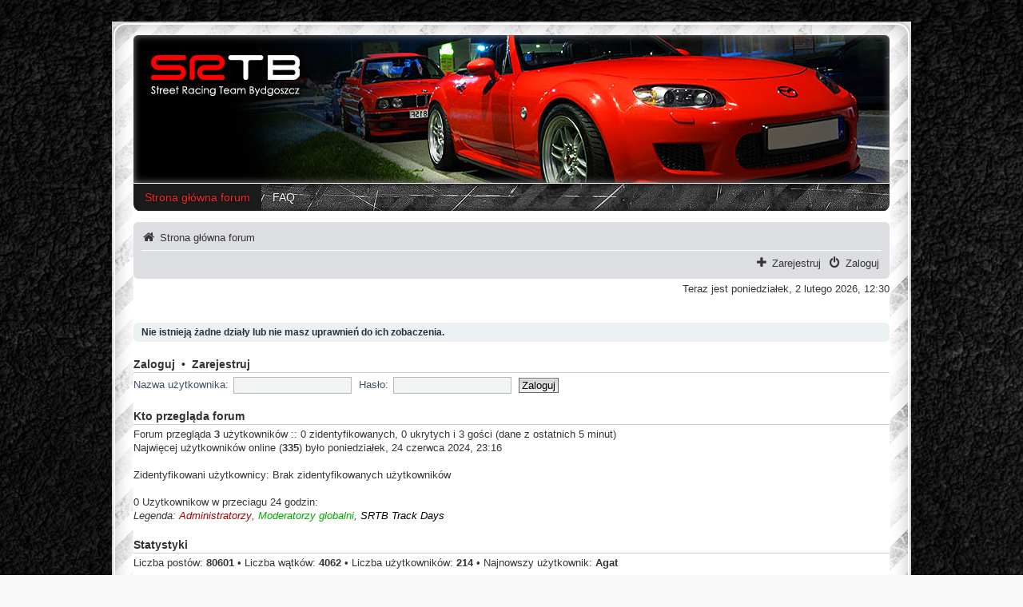

--- FILE ---
content_type: text/html; charset=UTF-8
request_url: http://srtb.pl/forum/index.php?sid=8db0fd880a02dd7495d8e963c5a6d085
body_size: 4402
content:
<!DOCTYPE html PUBLIC "-//W3C//DTD XHTML 1.0 Strict//EN" "http://www.w3.org/TR/xhtml1/DTD/xhtml1-strict.dtd">
<!--

Full feature instructions can be found on the SE Gamer "FAQ" tab at:
https://www.phpbb.com/customise/db/style/se_gamer_light

 Options: Any % | Any 'px' value not below 900px
 Only use if board width is a percentage. See ReadMe file for details
 Options: Logo | Text
 Options: Left | Center | Right
 Options: Yes | No
 Options: On | Off
 Options: Yes | No (won't work if both sidebars are enabled)
 Options: Left | Right | Both | Off
 Options: Global | Index


-->
<html xmlns="http://www.w3.org/1999/xhtml" dir="ltr" lang="pl" xml:lang="pl">
<head>

<meta http-equiv="content-type" content="text/html; charset=UTF-8" />
<meta http-equiv="content-style-type" content="text/css" />
<meta http-equiv="content-language" content="pl" />
<meta http-equiv="imagetoolbar" content="no" />
<meta name="resource-type" content="document" />
<meta name="distribution" content="global" />
<meta name="keywords" content="" />
<meta name="description" content="" />

<title>SRTB Forum &bull; Strona główna forum</title>

        <!-- twitter app card start-->
        <!-- https://dev.twitter.com/docs/cards/types/app-card -->
        <meta name="twitter:card" content="app" />
    
        <meta name="twitter:app:id:iphone" content="307880732" />
        <meta name="twitter:app:url:iphone" content="tapatalk://" />
        <meta name="twitter:app:id:ipad" content="307880732">
        <meta name="twitter:app:url:ipad" content="tapatalk://" />
        
        <meta name="twitter:app:id:googleplay" content="com.quoord.tapatalkpro.activity" />
        <meta name="twitter:app:url:googleplay" content="tapatalk://srtb.pl/forum/?location=index" />
        
    <!-- twitter app card -->
    
    <!-- Tapatalk Banner head start -->
    <link href="http://srtb.pl/forum/mobiquo/smartbanner/appbanner.css" rel="stylesheet" type="text/css" media="screen" />
    <script type="text/javascript">
        var is_mobile_skin     = 0;
        var app_ios_id         = "307880732";
        var app_android_id     = "com.quoord.tapatalkpro.activity";
        var app_kindle_url     = "";
        var app_banner_message = "Follow {your_forum_name} <br /> with {app_name} for [os_platform]";
        var app_forum_name     = "SRTB Forum";
        var app_location_url   = "tapatalk://srtb.pl/forum/?location=index";
        var functionCallAfterWindowLoad = 0
    </script>
    <script src="http://srtb.pl/forum/mobiquo/smartbanner/appbanner.js" type="text/javascript"></script>
    <!-- Tapatalk Banner head end-->


<link rel="alternate" type="application/atom+xml" title="Kanał - SRTB Forum" href="http://srtb.pl/forum/feed.php" /><link rel="alternate" type="application/atom+xml" title="Kanał - Nowości" href="http://srtb.pl/forum/feed.php?mode=news" /><link rel="alternate" type="application/atom+xml" title="Kanał - Wszystkie działy" href="http://srtb.pl/forum/feed.php?mode=forums" /><link rel="alternate" type="application/atom+xml" title="Kanał - Najnowsze wątki" href="http://srtb.pl/forum/feed.php?mode=topics" /><link rel="alternate" type="application/atom+xml" title="Kanał - Aktywne wątki" href="http://srtb.pl/forum/feed.php?mode=topics_active" />

<!--
	phpBB style name: *SE Gamer: Light
	Based on style:   prosilver (this is the default phpBB3 style)
	Original author:  Tom Beddard ( http://www.subblue.com/ )
	Modified by:      Christian Bullock
-->

<script type="text/javascript">
// <![CDATA[
	var jump_page = 'Wprowadź numer strony, do której chcesz przejść:';
	var on_page = '';
	var per_page = '';
	var base_url = '';
	var style_cookie = 'phpBBstyle';
	var style_cookie_settings = '; path=/; domain=.srtb.pl';
	var onload_functions = new Array();
	var onunload_functions = new Array();

	

	/**
	* Find a member
	*/
	function find_username(url)
	{
		popup(url, 760, 570, '_usersearch');
		return false;
	}

	/**
	* New function for handling multiple calls to window.onload and window.unload by pentapenguin
	*/
	window.onload = function()
	{
		for (var i = 0; i < onload_functions.length; i++)
		{
			eval(onload_functions[i]);
		}
	};

	window.onunload = function()
	{
		for (var i = 0; i < onunload_functions.length; i++)
		{
			eval(onunload_functions[i]);
		}
	};

// ]]>
</script>

<script type="text/javascript" src="./styles/prosilver/template/forum_fn.js"></script>

<script type="text/javascript" src="./styles/SE_Gamer/template/jquery-1.9.1.min.js"></script>
<script type="text/javascript" src="./styles/SE_Gamer/template/jquery.cookie.js"></script>
<script>
     onload_functions.push('resizeimg();');
    function resizeimg()
    {
       if (document.getElementsByTagName)
       {
          for (i=0; i<document.getElementsByTagName('img').length; i++)
          {
             im = document.getElementsByTagName('img')[i];
             if (im.width > 600)
             {
                im.style.width = '600px';
                eval("pop" + String(i) + " = new Function(\"pop = window.open('" + im.src + "','phpbbegypt','fullscale','width=400,height=400,scrollbars=1,resizable=1'); pop.focus();\")");
                eval("im.onclick = pop" + String(i) + ";");
                if (document.all) im.style.cursor = 'hand';
                if (!document.all) im.style.cursor = 'pointer';
                im.title = 'Click Here To See Image Full Size ';
             }
          }
       }
    }

    </script>

	<script type="text/javascript" src="./styles/SE_Gamer/template/jquery.collapse.js"></script>




<link href="./styles/SE_Gamer/theme/print.css" rel="stylesheet" type="text/css" media="print" title="printonly" />
<link href="./style.php?id=4&amp;lang=en&amp;sid=674f3680107d4f01d83566373c772cca" rel="stylesheet" type="text/css" media="screen, projection" />



</head>

<body id="phpbb" class="section-index ltr">

<!-- Tapatalk Detect body start -->
<script type="text/javascript">tapatalkDetect()</script>
<!-- Tapatalk Detect banner body end -->


<div id="wrap" style="width: 80%; max-width: 1000px;">
    <div class="border-left">
    <div class="border-right">
    <div class="border-top">
    <div class="border-top-left">
    <div class="border-top-right">
        <div class="inside" style="direction: ltr;">
        	<a id="top" name="top" accesskey="t"></a>
        		<div class="headerbar">
        			<div class="inner"><span class="corners-top"><span></span></span>
                        <div style="text-align: left;">
                            
                                <a href="./index.php?sid=674f3680107d4f01d83566373c772cca" title="Strona główna forum" id="logo"><img src="./styles/SE_Gamer/imageset/logo.png" width="500" height="175" alt="" title="" /></a>
                            
        				</div>
        			</div>
        		</div>

                <div class="nav">
                	<div class="fl">
                    	<ul>
                        	<li class="current"><a href="./index.php?sid=674f3680107d4f01d83566373c772cca">Strona główna forum</a></li>
                            <li><a href="./faq.php?sid=674f3680107d4f01d83566373c772cca">FAQ</a></li>
                            
                        </ul>
                    </div>
                    <div class="fr">
                    	<ul>
                    		<!-- <li>
                            	<a href="#">Wyświetl Opcje <span class="droptip"></span></a>
                            	<div class="optionspanel">
                                	User options coming in future release.
                                </div>
                            </li> -->
                            
                        </ul>
                    </div>
                    <div class="cb"></div>
                	<span class="nav-corners-bottom"><span></span></span>
                </div>

                <br />

                
                <div class="sidebarwrapper">
                	

        		<div class="navbar">
        			<div class="inner"><span class="corners-top"><span></span></span>

        			<ul class="linklist navlinks">
        				<li><i class="icon-home"></i> <a href="./index.php?sid=674f3680107d4f01d83566373c772cca" accesskey="h">Strona główna forum</a> </li>

        				
        			</ul>

        			

        			<ul class="linklist rightside">
        				<li><i class="icon-plus"></i> <a href="./ucp.php?mode=register&amp;sid=674f3680107d4f01d83566373c772cca">Zarejestruj</a></li>
							<li><i class="icon-off"></i> <a href="./ucp.php?mode=login&amp;sid=674f3680107d4f01d83566373c772cca" title="Zaloguj" accesskey="x">Zaloguj</a></li>
        				
        			</ul>

        			<span class="corners-bottom"><span></span></span></div>
        		</div>

        	<a name="start_here"></a>
        	<div id="page-body">

				

<p class="right">Teraz jest poniedziałek, 2 lutego 2026, 12:30</p>


<br />

	<div class="forumlist">

	<div class="panel">
		<div class="inner"><span class="corners-top"><span></span></span>
		<strong>Nie istnieją żadne działy lub nie masz uprawnień do ich zobaczenia.</strong>
		<span class="corners-bottom"><span></span></span></div>
	</div>

</div>


	<script type="text/javascript">
	// <![CDATA[
            $(".forumlist").collapse({show: function(){
                    this.animate({
                        opacity: 'toggle',
                        height: 'toggle'
                    }, 300);
                },
                hide : function() {
                       
                    this.animate({
                        opacity: 'toggle',
                        height: 'toggle'
                    }, 300);
                }
            });
	// ]]>
    </script>

	<form method="post" action="./ucp.php?mode=login&amp;sid=674f3680107d4f01d83566373c772cca" class="headerspace">
	<h3><a href="./ucp.php?mode=login&amp;sid=674f3680107d4f01d83566373c772cca">Zaloguj</a>&nbsp; &bull; &nbsp;<a href="./ucp.php?mode=register&amp;sid=674f3680107d4f01d83566373c772cca">Zarejestruj</a></h3>
		<fieldset class="quick-login">
			<label for="username">Nazwa użytkownika:</label>&nbsp;<input type="text" name="username" id="username" size="10" class="inputbox" title="Nazwa użytkownika" />
			<label for="password">Hasło:</label>&nbsp;<input type="password" name="password" id="password" size="10" class="inputbox" title="Hasło" />
			
			<input type="submit" name="login" value="Zaloguj" class="button2" />
			<input type="hidden" name="redirect" value="./index.php?sid=674f3680107d4f01d83566373c772cca" />

		</fieldset>
	</form>
<h3>Kto przegląda forum</h3>
	<p>Forum przegląda <strong>3</strong> użytkowników :: 0 zidentyfikowanych, 0 ukrytych i 3 gości (dane z ostatnich 5 minut)<br />Najwięcej użytkowników online (<strong>335</strong>) było poniedziałek, 24 czerwca 2024, 23:16<br /> <br />Zidentyfikowani użytkownicy: Brak zidentyfikowanych użytkowników

	<br /><br />
	0 Uzytkownikow w przeciagu 24 godzin: <br /><em>Legenda: <a style="color:#AA0000" href="./memberlist.php?mode=group&amp;g=1528&amp;sid=674f3680107d4f01d83566373c772cca">Administratorzy</a>, <a style="color:#00AA00" href="./memberlist.php?mode=group&amp;g=1527&amp;sid=674f3680107d4f01d83566373c772cca">Moderatorzy globalni</a>, <a style="color:#000000" href="./memberlist.php?mode=group&amp;g=1523&amp;sid=674f3680107d4f01d83566373c772cca">SRTB Track Days</a></em></p>

	<h3>Statystyki</h3>
	<p>Liczba postów: <strong>80601</strong> &bull; Liczba wątków: <strong>4062</strong> &bull; Liczba użytkowników: <strong>214</strong> &bull; Najnowszy użytkownik: <strong><a href="./memberlist.php?mode=viewprofile&amp;u=2177&amp;sid=674f3680107d4f01d83566373c772cca">Agat</a></strong></p>

	
	<h3 id="24hour_stats">Aktywnosc w przeciagu 24 godzin</h3>
	<p>Nowych Postow <strong>0</strong> &bull; Nowych Tematow <strong>0</strong> &bull; Nowych Uzytkownikow <strong>1</strong></p>
	</div>
    
                <div id="page-footer">
                
                	<div class="navbar">
                		<div class="inner"><span class="corners-top"><span></span></span>
                
                		<ul class="linklist">
                			<li><i class="icon-home"></i> <a href="./index.php?sid=674f3680107d4f01d83566373c772cca" accesskey="h">Strona główna forum</a></li>
                				
                            <li class="rightside"><a href="./memberlist.php?mode=leaders&amp;sid=674f3680107d4f01d83566373c772cca">Ekipa</a> &bull; <a href="./ucp.php?mode=delete_cookies&amp;sid=674f3680107d4f01d83566373c772cca">Usuń ciasteczka</a> &bull; Strefa czasowa: UTC + 1 </li>
                		</ul>
                
                		<span class="corners-bottom"><span></span></span></div>
                	</div>
                </div>
                
                
                    	</div>
                
                
                
            </div></div>
        <div class="border-bottom"><span><span></span></span></div>
    </div></div></div></div></div>
</div>
	
	<div class="copyright">
    
    	<!-- Hugs & Kisses to those that leave the following credit line in the footer. It helps keep us maintain the style in the future :) -->
    	<span>*</span>SE Gamer Style by <a href="http://www.bbtuts.com"><span>phpBB Tutorial</span></a>
        <!-- ...or you could have cookies and milk instead. Hmmm....cookies. :) --> 
        
    <br />Powered by <a href="https://www.phpbb.com/">phpBB</a>&reg; Forum Software &copy; phpBB Group
		<br />Przyjazne użytkownikom polskie wsparcie phpBB3 - <a href="http://phpbb3.pl">phpBB3.PL</a> <!-- Jeżeli chcesz usunąć tę wiadomość, znajdziesz ją w pliku language/pl/common.php. Prosimy jednak o nie usuwanie jej, a przynajmniej zostawienie samego linku do phpBB3.PL -->
	</div>




<div>
	<a id="bottom" name="bottom" accesskey="z"></a>
	
</div>

</body>
</html>